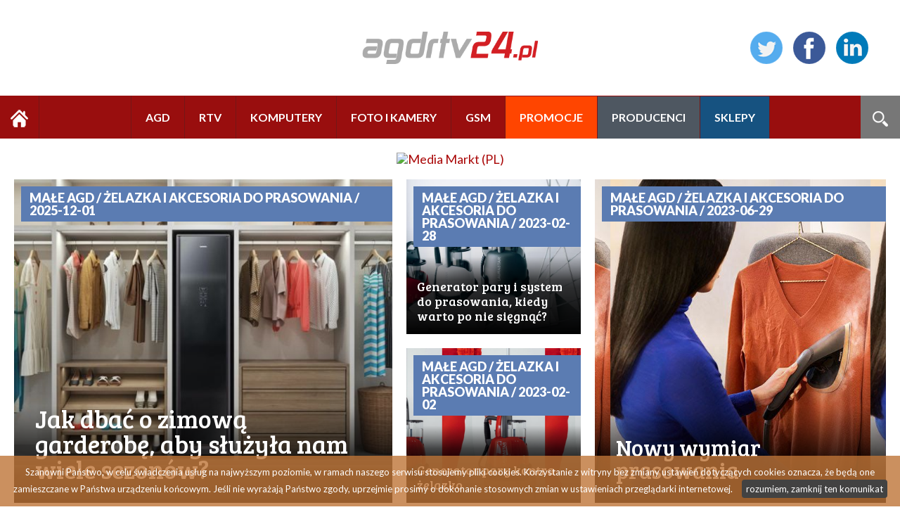

--- FILE ---
content_type: text/html; charset=UTF-8
request_url: https://agdrtv24.pl/kategoria/agd/zelazka-i-akcesoria-do-prasowania
body_size: 7089
content:
<!DOCTYPE html>
<html lang="pl">
    <head>
        <meta charset="UTF-8" />

            <!-- Global site tag (gtag.js) - Google Analytics -->
    <script async src="https://www.googletagmanager.com/gtag/js?id=UA-5605464-14"></script>
    <script>
      window.dataLayer = window.dataLayer || [];
      function gtag(){dataLayer.push(arguments);}
      gtag('js', new Date());

      gtag('config', 'UA-5605464-14');
    </script>

<!-- Google tag (gtag.js) -->
<script async src="https://www.googletagmanager.com/gtag/js?id=G-PL63VWFNPE"></script>
<script>
  window.dataLayer = window.dataLayer || [];
  function gtag(){dataLayer.push(arguments);}
  gtag('js', new Date());

  gtag('config', 'G-PL63VWFNPE');
</script>
        
        <title>Branżowy portal nowości z rynku AGD i RTV</title>
        <meta name="description" content="Branżowy portal nowości z rynku AGD i RTV. Aktualne trendy i najświeższe informacje z rynku AGD, RTV i Elektroniki użytkowej." />
        <meta name="keywords" content="rtv, agd, nowości z rynku rtv, nowości z rynku agd, pralki, lodówki, telewizory, operatorzy komórkowi" />
        <meta name="viewport" content="width = device-width, initial-scale=1">

        
                        <link rel="stylesheet" href="/css/reset.css" type="text/css" media="all" />
        
    <link href='https://fonts.googleapis.com/css?family=Lato:400,300,700,900&amp;subset=latin,latin-ext' rel='stylesheet' type='text/css'>
    <link href="https://fonts.googleapis.com/css?family=Bree+Serif&amp;subset=latin-ext" rel="stylesheet">

    
    <link rel="stylesheet" href="/css/main.css?6" type="text/css" media="all" />
    <link rel="stylesheet" href="/css/ar/ar.css?6" type="text/css" media="all" />

    <link rel="stylesheet" media="screen and (min-width: 960px) and (max-width: 1160px)" href="/css/ar/1024.css?6" />
    <link rel="stylesheet" media="screen and (min-width: 1px) and (max-width: 959px)" href="/css/ar/tablet.css?6" />
    <link rel="stylesheet" media="screen and (min-width: 1px) and (max-width: 639px)" href="/css/ar/telefon.css?6" />
    
    <link rel="icon" type="image/png" href="/images/ar/favicon.png" />
        
                        <script type="text/javascript" src="/js/jquery.min.js"></script>
        
        
    </head>
    <body >

        
<div id="content"><header><div id="social"><a href="https://twitter.com/agdrtv24" target="_blank"><img src="/images/social/twitter.png" alt="agdrtv24 - twitter" /></a><a href="https://www.facebook.com/agdrtv24" target="_blank"><img src="/images/social/facebook.png" alt="agdrtv24 - facebook" /></a><a href="https://pl.linkedin.com/company/agdrtv24-pl" target="_blank"><img src="/images/social/linkedin.png" alt="agdrtv24 - linkedin" /></a></div><a href="/" id="logo"><img src="/images/ar/logo.png" alt="agdrtv24" /></a></header><div id="menu"><a href="/" id="home_link"><img src="/images/ar/home.png" alt="agdrtv24" /></a><a href="#" onclick="" id="a_menu_mobile" class="display_mobile"><span><img src="/images/menu_mobile.png" alt="menu"/></span></a><style>
            li#menu_li_1:hover
        {
            background-color: #5b7cb2;
        }

        li#menu_li_1 li
        {
            background: #5b7cb2;
        }

        li#menu_li_1 li a.site
        {
            color: #5b7cb2;
            background: rgba(255,255,255,.7);
        }

        li#menu_li_1 ul ul li a:hover
        {
            color: #5b7cb2 !important;
            background: #fff;
        }
            li#menu_li_2:hover
        {
            background-color: #74ab1c;
        }

        li#menu_li_2 li
        {
            background: #74ab1c;
        }

        li#menu_li_2 li a.site
        {
            color: #74ab1c;
            background: rgba(255,255,255,.7);
        }

        li#menu_li_2 ul ul li a:hover
        {
            color: #74ab1c !important;
            background: #fff;
        }
            li#menu_li_3:hover
        {
            background-color: #1c81ab;
        }

        li#menu_li_3 li
        {
            background: #1c81ab;
        }

        li#menu_li_3 li a.site
        {
            color: #1c81ab;
            background: rgba(255,255,255,.7);
        }

        li#menu_li_3 ul ul li a:hover
        {
            color: #1c81ab !important;
            background: #fff;
        }
            li#menu_li_4:hover
        {
            background-color: #bdb82c;
        }

        li#menu_li_4 li
        {
            background: #bdb82c;
        }

        li#menu_li_4 li a.site
        {
            color: #bdb82c;
            background: rgba(255,255,255,.7);
        }

        li#menu_li_4 ul ul li a:hover
        {
            color: #bdb82c !important;
            background: #fff;
        }
            li#menu_li_5:hover
        {
            background-color: #6f6f6f;
        }

        li#menu_li_5 li
        {
            background: #6f6f6f;
        }

        li#menu_li_5 li a.site
        {
            color: #6f6f6f;
            background: rgba(255,255,255,.7);
        }

        li#menu_li_5 ul ul li a:hover
        {
            color: #6f6f6f !important;
            background: #fff;
        }
    </style><nav><ul><li id="menu_li_1"><a href="/kategoria/agd">AGD</a><ul style="background-color: #5b7cb2"><li><span>DUŻE AGD</span><ul><li><a href="/kategoria/agd/lodowki-i-zamrazarki">Lodówki i zamrażarki</a></li><li><a href="/kategoria/agd/chlodziarki-do-wina">Chłodziarki do wina</a></li><li><a href="/kategoria/agd/kuchenki">Kuchenki</a></li><li><a href="/kategoria/agd/kuchenki-mikrofalowe">Kuchenki mikrofalowe</a></li><li><a href="/kategoria/agd/piekarniki">Piekarniki</a></li><li><a href="/kategoria/agd/pralki-suszarki">Pralki / Suszarki</a></li><li><a href="/kategoria/agd/okapy-kuchenne">Okapy kuchenne</a></li><li><a href="/kategoria/agd/plyty-grzejne">Płyty grzejne</a></li><li><a href="/kategoria/agd/zmywarki">Zmywarki</a></li><li><a href="/kategoria/agd/akcesoria-agd">Akcesoria AGD</a></li><li><a href="http://pieknydom24.pl" target="_blank" class="site">pieknydom24.pl</a></li></ul></li><li><span>MAŁE AGD</span><ul><li><a href="/kategoria/agd/czajniki-elektryczne">Czajniki elektryczne</a></li><li><a href="/kategoria/agd/odkurzacze-i-akcesoria">Odkurzacze i akcesoria</a></li><li><a href="/kategoria/agd/zelazka-i-akcesoria-do-prasowania">Żelazka i akcesoria do prasowania</a></li><li><a href="/kategoria/agd/opiekacze-tostery-i-gofrownice">Opiekacze, Tostery i Gofrownice</a></li><li><a href="/kategoria/agd/roboty-kuchenne">Roboty kuchenne</a></li><li><a href="/kategoria/agd/blendery">Blendery</a></li><li><a href="/kategoria/agd/sokowirowki">Sokowirówki</a></li><li><a href="/kategoria/agd/wyciskarki-wolnoobrotowe">Wyciskarki wolnoobrotowe</a></li><li><a href="/kategoria/agd/parowary-i-kombiwary">Parowary i Kombiwary</a></li><li><a href="/kategoria/agd/frytownice">Frytownice</a></li><li><a href="/kategoria/agd/produkty-dla-gastronomii">Produkty dla gastronomii</a></li><li><a href="/kategoria/agd/maszynki-do-mielenia">Maszynki do mielenia</a></li><li><a href="/kategoria/agd/wypiekacze-do-chleba">Wypiekacze do chleba</a></li><li><a href="/kategoria/agd/suszarki-do-owocow">SUSZARKI DO OWOCÓW</a></li></ul></li><li><span>EKSPRESY DO KAWY</span><ul><li><a href="/kategoria/agd/ekspresy-do-zabudowy">Ekspresy do zabudowy</a></li><li><a href="/kategoria/agd/ekspresy-cisnieniowe-automatyczne">Ekspresy ciśnieniowe automatyczne</a></li><li><a href="/kategoria/agd/ekspresy-cisnieniowe-kolbowe">Ekspresy ciśnieniowe kolbowe</a></li><li><a href="/kategoria/agd/ekspresy-cisnieniowe-na-kapsulki">Ekspresy ciśnieniowe na kapsułki</a></li><li><a href="/kategoria/agd/ekspresy-przelewowe">Ekspresy przelewowe</a></li><li><a href="/kategoria/agd/mlynki-do-kawy">Młynki do kawy</a></li><li><a href="/kategoria/agd/spieniacze-i-chlodziarki-do-mleka">Spieniacze i chłodziarki do mleka</a></li><li><a href="/kategoria/agd/akcesoria-do-ekspresow">Akcesoria do ekspresów</a></li><li><a href="/kategoria/agd/przepisy-i-porady">Przepisy i porady</a></li></ul></li><li><span>ZDROWIE I URODA</span><ul><li><a href="/kategoria/agd/depilatory">Depilatory</a></li><li><a href="/kategoria/agd/golarki-meskie">Golarki męskie</a></li><li><a href="/kategoria/agd/trymery">Trymery</a></li><li><a href="/kategoria/agd/lokowki">Lokówki</a></li><li><a href="/kategoria/agd/prostownice-i-karbownice">Prostownice i karbownice</a></li><li><a href="/kategoria/agd/suszarki-do-wlosow">Suszarki do włosów</a></li><li><a href="/kategoria/agd/urzadzenia-kosmetyczne">Urządzenia kosmetyczne</a></li><li><a href="/kategoria/agd/uzdatnianie-powietrza">Uzdatnianie powietrza</a></li><li><a href="/kategoria/agd/szczoteczki-elektryczne-i-akcesoria">Szczoteczki elektryczne i akcesoria</a></li><li><a href="/kategoria/agd/dziecko">Dziecko</a></li><li><a href="/kategoria/agd/fitness">Fitness</a></li></ul></li></ul></li><li id="menu_li_2"><a href="/kategoria/rtv">RTV</a><ul style="background-color: #74ab1c"><li><span>SPRZĘT RTV</span><ul><li><a href="/kategoria/rtv/telewizory">Telewizory</a></li><li><a href="/kategoria/rtv/kina-domowe">Kina domowe</a></li><li><a href="/kategoria/rtv/odtwarzacze-dvd-blu-ray">Odtwarzacze DVD / Blu-ray</a></li><li><a href="/kategoria/rtv/kolumny-i-glosniki">Kolumny i głośniki</a></li><li><a href="/kategoria/rtv/sprzet-przenosny">Sprzęt przenośny</a></li><li><a href="/kategoria/rtv/sluchawki">Słuchawki</a></li><li><a href="/kategoria/rtv/stacje-dokujace">Stacje dokujące</a></li><li><a href="/kategoria/rtv/akcesoria-1">Akcesoria</a></li><li><a href="/kategoria/rtv/car-audio">Car-Audio</a></li><li><a href="/kategoria/rtv/projektory">Projektory</a></li><li><a href="/kategoria/rtv/dzwiek">Dźwięk</a></li><li><a href="/kategoria/rtv/smart-home">Smart home</a></li><li><a href="/kategoria/rtv/digital-signage">Digital signage</a></li><li><a href="/kategoria/rtv/inne-1">Inne</a></li></ul></li><li><span>GPS</span><ul><li><a href="/kategoria/rtv/gps">GPS</a></li><li><a href="/kategoria/rtv/akcesoria-gps">Akcesoria GPS</a></li></ul></li></ul></li><li id="menu_li_3"><a href="/kategoria/komputery">KOMPUTERY</a><ul style="background-color: #1c81ab"><li><span>SPRZĘT KOMPUTEROWY</span><ul><li><a href="/kategoria/komputery/laptopy">Laptopy</a></li><li><a href="/kategoria/komputery/tablety">Tablety</a></li><li><a href="/kategoria/komputery/komputery-stacjonarne">Komputery stacjonarne</a></li><li><a href="/kategoria/komputery/komputery-all-in-one">Komputery All-In-One</a></li><li><a href="/kategoria/komputery/glosniki">Głośniki</a></li><li><a href="/kategoria/komputery/drukarki-skanery-i-akcesoria">Drukarki, skanery i akcesoria</a></li><li><a href="/kategoria/komputery/monitory">Monitory</a></li><li><a href="/kategoria/komputery/klawiatury-i-myszy">Klawiatury i myszy</a></li><li><a href="/kategoria/komputery/glosniki-sluchawki-i-mikrofony">Głośniki, słuchawki i mikrofony</a></li><li><a href="/kategoria/komputery/podzespoly-komputerowe">Podzespoły komputerowe</a></li><li><a href="/kategoria/komputery/konsole-i-kontrolery-gier">Konsole i kontrolery gier</a></li><li><a href="/kategoria/komputery/urzadzenia-sieciowe">Urządzenia sieciowe</a></li><li><a href="/kategoria/komputery/inne">Inne</a></li><li><a href="/kategoria/komputery/dyski-napedy-i-nosniki-pamieci">Dyski, napędy i nośniki pamięci</a></li><li><a href="/kategoria/komputery/akcesoria-2">Akcesoria</a></li><li><a href="/kategoria/komputery/obudowy">Obudowy</a></li></ul></li><li><span>INNE</span><ul><li><a href="/kategoria/komputery/internet">Internet</a></li><li><a href="/kategoria/komputery/bezpieczenstwo-it">Bezpieczeństwo IT</a></li><li><a href="/kategoria/komputery/aplikacje">Aplikacje</a></li><li><a href="/kategoria/komputery/e-booki">E-booki</a></li><li><a href="/kategoria/komputery/najlepsze">NAJLEPSZE</a></li></ul></li></ul></li><li id="menu_li_4"><a href="/kategoria/foto">FOTO I KAMERY</a><ul style="background-color: #bdb82c"><li><span>SPRZĘT FOTOGRAFICZNY</span><ul><li><a href="/kategoria/foto/aparaty-cyfrowe">Aparaty cyfrowe</a></li><li><a href="/kategoria/foto/kamery">Kamery</a></li><li><a href="/kategoria/foto/lustrzanki-cyfrowe">Lustrzanki cyfrowe</a></li><li><a href="/kategoria/foto/obiektywy">Obiektywy</a></li><li><a href="/kategoria/foto/lampy-blyskowe">Lampy błyskowe</a></li></ul></li><li><span>AKCESORIA FOTO</span><ul><li><a href="/kategoria/foto/karty-pamieci">Karty pamięci</a></li><li><a href="/kategoria/foto/inne-akcesoria-foto">Inne akcesoria FOTO</a></li><li><a href="/kategoria/foto/ramki-cyfrowe">Ramki cyfrowe</a></li><li><a href="/kategoria/foto/aplikacje-2">Aplikacje</a></li></ul></li></ul></li><li id="menu_li_5"><a href="/kategoria/gsm">GSM</a><ul style="background-color: #6f6f6f"><li><span>GSM</span><ul><li><a href="/kategoria/gsm/telefony">Telefony</a></li><li><a href="/kategoria/gsm/akcesoria-gsm">Akcesoria GSM</a></li><li><a href="/kategoria/gsm/smartfony">Smartfony</a></li><li><a href="/kategoria/gsm/aplikacje-1">Aplikacje</a></li><li><a href="/kategoria/gsm/aktualizacje">Aktualizacje</a></li></ul></li></ul></li><li class="promocje"><a href="/rodzaj/promocje">PROMOCJE</a></li><li class="producenci"><a href="/producenci">PRODUCENCI</a></li><li class="sklepy"><a href="/sklepy-agd-rtv">SKLEPY</a><ul><li><a href="/sklepy-agd-rtv">Sklepy stacjonarne AGD i RTV</a></li><li><a href="/sklepy-internetowe-agd-rtv">Sklepy internetowe AGD i RTV</a></li></ul></li></ul></nav><script type="text/javascript">
    var mobile = 0;

    //menu górne
        $('#a_menu_mobile').unbind('click').click(function (e) {
            $('nav').slideToggle("fast");

            e.preventDefault();

            $('html, body').delay(100).stop().animate({
                    scrollTop: $('#menu nav').offset().top
                }, 1000);

            return false;
        });
    //end.menu górne
</script><div id="szukaj"><a href="#" id="szukaj_link" onclick="$('#szukaj_link').hide(); $('#szukaj form').fadeIn(); return false;"><img src="/images/lupa.png" alt="szukaj" /></a><form method="get" action="/szukaj"><input type="text" name="szukaj" id="szukaj_input" value="" placeholder="SZUKAJ"/><button><img src="/images/lupa.png" alt="szukaj"/></button></form></div></div><div class="container"><div id="reklama_top"><script type="text/javascript" src="https://imppl.tradedoubler.com/imp?type(js)pool(536716)a(1925653)" charset="ISO-8859-1"></script></div></div><div class="container"><div id="top"><a href="/jak-dbac-o-zimowa-garderobe-aby-sluzyla-nam-wiele-sezonow" class="new" id="new_1" style="background-image: url('/uploads/nowosci/zdjecie/d/5631a14b129df94426b6ed3105df1ceee527c4a6.jpeg')"><div><span class="kategoria_data" style="background-color: #5b7cb2">MAŁE AGD / Żelazka i akcesoria do prasowania / 2025-12-01</span><h3>Jak dbać o zimową garderobę, aby służyła nam wiele sezonów?</h3></div></a><a href="/nowy-wymiar-prasowania" class="new" id="new_2" style="background-image: url('/uploads/nowosci/zdjecie/d/bb41128814ef3f21f30a5770ce55497342a2e645.jpeg')"><div><span class="kategoria_data" style="background-color: #5b7cb2">MAŁE AGD / Żelazka i akcesoria do prasowania / 2023-06-29</span><h3>Nowy wymiar prasowania</h3></div></a><a href="/generator-pary-i-system-do-prasowania-kiedy-warto-po-nie-siegnac" class="new" id="new_3" style="background-image: url('/uploads/nowosci/zdjecie/d/197bafbee958160040ea80ebc2f9083043cef6e9.jpeg')"><div><span class="kategoria_data" style="background-color: #5b7cb2">MAŁE AGD / Żelazka i akcesoria do prasowania / 2023-02-28</span><h3>Generator pary i system do prasowania, kiedy warto po nie sięgnąć?</h3></div></a><a href="/generator-pary-kontra-zelazko" class="new" id="new_4" style="background-image: url('/uploads/nowosci/zdjecie/d/03a2325e0797b20489124cf14a541e7117511b3c.jpeg')"><div><span class="kategoria_data" style="background-color: #5b7cb2">MAŁE AGD / Żelazka i akcesoria do prasowania / 2023-02-02</span><h3>Generator pary kontra żelazko</h3></div></a></div><div id="lewa"><div id="aktualnosci"><h4>Aktualności</h4><h2 style="background-color: #5b7cb2">MAŁE AGD / Żelazka i akcesoria do prasowania</h2><a href="/jak-dbac-o-zimowa-garderobe-aby-sluzyla-nam-wiele-sezonow" class="new" id="new_1" style="background-image: url('/uploads/nowosci/zdjecie/d/5631a14b129df94426b6ed3105df1ceee527c4a6.jpeg')"><div><span class="kategoria_data" style="background-color: #5b7cb2">MAŁE AGD / Żelazka i akcesoria do prasowania / 2025-12-01</span><h3>Jak dbać o zimową garderobę, aby służyła nam wiele sezonów?</h3><span class="data">2025-12-01</span></div></a><a href="/nowy-wymiar-prasowania" class="new" id="new_2" style="background-image: url('/uploads/nowosci/zdjecie/d/bb41128814ef3f21f30a5770ce55497342a2e645.jpeg')"><div><span class="kategoria_data" style="background-color: #5b7cb2">MAŁE AGD / Żelazka i akcesoria do prasowania / 2023-06-29</span><h3>Nowy wymiar prasowania</h3><span class="data">2023-06-29</span></div></a><a href="/generator-pary-i-system-do-prasowania-kiedy-warto-po-nie-siegnac" class="new" id="new_3" style="background-image: url('/uploads/nowosci/zdjecie/d/197bafbee958160040ea80ebc2f9083043cef6e9.jpeg')"><div><span class="kategoria_data" style="background-color: #5b7cb2">MAŁE AGD / Żelazka i akcesoria do prasowania / 2023-02-28</span><h3>Generator pary i system do prasowania, kiedy warto po nie sięgnąć?</h3><span class="data">2023-02-28</span></div></a><a href="/generator-pary-kontra-zelazko" class="new" id="new_4" style="background-image: url('/uploads/nowosci/zdjecie/d/03a2325e0797b20489124cf14a541e7117511b3c.jpeg')"><div><span class="kategoria_data" style="background-color: #5b7cb2">MAŁE AGD / Żelazka i akcesoria do prasowania / 2023-02-02</span><h3>Generator pary kontra żelazko</h3><span class="data">2023-02-02</span></div></a><a href="/jak-wybrac-generator-pary" class="new" id="new_5" style="background-image: url('/uploads/nowosci/zdjecie/d/0f661e55fbe103b77c57c9f9c3422922f469f0ef.jpeg')"><div><span class="kategoria_data" style="background-color: #5b7cb2">MAŁE AGD / Żelazka i akcesoria do prasowania / 2022-10-21</span><h3>Jak wybrać generator pary?</h3><span class="data">2022-10-21</span></div></a><a href="/generator-pary-philips-perfectcare-seria-9000-pierwsze-na-swiecie-urzadzenie-do-prasowania-z-wbudowana-kamera-i-sztuczna-intelig" class="new" id="new_6" style="background-image: url('/uploads/nowosci/zdjecie/d/8d431837e3672df83183735a864dd49e80ed22c4.jpeg')"><div><span class="kategoria_data" style="background-color: #5b7cb2">MAŁE AGD / Żelazka i akcesoria do prasowania / 2020-03-11</span><h3>Generator pary Philips PerfectCare seria 9000 – pierwsze na świecie urządzenie do prasowania z wbudowaną kamerą i sztuczną inteligencją</h3><span class="data">2020-03-11</span></div></a><a href="/prasowanie-dla-wygodnych" class="new" id="new_7" style="background-image: url('/uploads/nowosci/zdjecie/d/b6ad7b6bff3ee42d29d49c1ea989a3bb8ac04648.jpeg')"><div><span class="kategoria_data" style="background-color: #5b7cb2">MAŁE AGD / Żelazka i akcesoria do prasowania / 2019-03-25</span><h3>Prasowanie dla wygodnych</h3><span class="data">2019-03-25</span></div></a><a href="/zelazko-jest-bardzo-wazne-ale-co-z-deska-do-prasowania" class="new" id="new_8" style="background-image: url('/uploads/nowosci/zdjecie/d/bd020d6062f90872a0aae799aca0746b5f7bab96.jpeg')"><div><span class="kategoria_data" style="background-color: #5b7cb2">MAŁE AGD / Żelazka i akcesoria do prasowania / 2018-10-12</span><h3>Żelazko jest bardzo ważne, ale co z deską do prasowania?</h3><span class="data">2018-10-12</span></div></a><a href="/juz-nie-tylko-zelazko" class="new" id="new_9" style="background-image: url('/uploads/nowosci/zdjecie/d/6f43adda343870abc8e259ca8caf23b5b9c902b3.jpeg')"><div><span class="kategoria_data" style="background-color: #5b7cb2">MAŁE AGD / Żelazka i akcesoria do prasowania / 2018-08-10</span><h3>Już nie tylko żelazko</h3><span class="data">2018-08-10</span></div></a><a href="/ekstremalnie-skuteczne-prasowanie-jest-mozliwe" class="new" id="new_10" style="background-image: url('/uploads/nowosci/zdjecie/d/1b122f220094fa9fbc3adc76a79ea52791b821ce.jpeg')"><div><span class="kategoria_data" style="background-color: #5b7cb2">MAŁE AGD / Żelazka i akcesoria do prasowania / 2018-06-11</span><h3>Ekstremalnie skuteczne prasowanie jest możliwe</h3><span class="data">2018-06-11</span></div></a><a href="/stojace-parownice-do-ubran-niezastapiona-pomoc-kazdego-dnia" class="new" id="new_11" style="background-image: url('/uploads/nowosci/zdjecie/d/8c8e6bc70b4632a163f14f10340ee1b435fab1b3.jpeg')"><div><span class="kategoria_data" style="background-color: #5b7cb2">MAŁE AGD / Żelazka i akcesoria do prasowania / 2018-05-29</span><h3>Stojące parownice do ubrań – niezastąpiona pomoc każdego dnia</h3><span class="data">2018-05-29</span></div></a><a href="/spieszysz-sie-zapomnij-o-desce-do-prasowania" class="new" id="new_12" style="background-image: url('/uploads/nowosci/zdjecie/d/54222b5fe8ec05f6c3e495cf4aabcbd8d37165ac.jpeg')"><div><span class="kategoria_data" style="background-color: #5b7cb2">MAŁE AGD / Żelazka i akcesoria do prasowania / 2018-05-08</span><h3>Spieszysz się? Zapomnij o desce do prasowania</h3><span class="data">2018-05-08</span></div></a><a href="/zelazko-impact-marki-russell-hobbs" class="new" id="new_13" style="background-image: url('/uploads/nowosci/zdjecie/d/3e94d88a5b7c939ba90baf11eeaf550a904d3a4f.jpeg')"><div><span class="kategoria_data" style="background-color: #5b7cb2">MAŁE AGD / Żelazka i akcesoria do prasowania / 2017-12-13</span><h3>Żelazko Impact marki Russell Hobbs </h3><span class="data">2017-12-13</span></div></a><a href="/zelazko-parowe-azur-elite" class="new" id="new_14" style="background-image: url('/uploads/nowosci/zdjecie/d/4708071ab77bd09bbdb71c845418ea58ecab758c.jpeg')"><div><span class="kategoria_data" style="background-color: #5b7cb2">MAŁE AGD / Żelazka i akcesoria do prasowania / 2017-11-21</span><h3>Żelazko parowe Azur Elite</h3><span class="data">2017-11-21</span></div></a><a href="/inteligentne-prasowanie-z-generatorem-pary" class="new" id="new_15" style="background-image: url('/uploads/nowosci/zdjecie/d/29872bddaa010976151c4ccc5c380f1f3d6be952.jpeg')"><div><span class="kategoria_data" style="background-color: #5b7cb2">MAŁE AGD / Żelazka i akcesoria do prasowania / 2017-10-23</span><h3>Inteligentne prasowanie z generatorem pary</h3><span class="data">2017-10-23</span></div></a><a href="/nowe-zelazka-i-generatory-pary-tefal-1" class="new" id="new_16" style="background-image: url('/uploads/nowosci/zdjecie/d/a92be9c31c8b017646fb7b0a95dbb304ab102eba.jpeg')"><div><span class="kategoria_data" style="background-color: #5b7cb2">MAŁE AGD / Żelazka i akcesoria do prasowania / 2017-10-03</span><h3>Nowe żelazka i generatory pary Tefal </h3><span class="data">2017-10-03</span></div></a><a href="/uniwersalna-reczna-parownica-styletouch-pure" class="new" id="new_17" style="background-image: url('/uploads/nowosci/zdjecie/d/d78d20f5a40c60c31e02aff759b7a7525fa9450c.jpeg')"><div><span class="kategoria_data" style="background-color: #5b7cb2">MAŁE AGD / Żelazka i akcesoria do prasowania / 2017-08-10</span><h3>Uniwersalna ręczna parownica StyleTouch Pure</h3><span class="data">2017-08-10</span></div></a><a href="/parownice-do-ubran-czyli-co-moze-zdzialac-para" class="new" id="new_18" style="background-image: url('/uploads/nowosci/zdjecie/d/753563d2a4d5e809040519730f5658699278e093.jpeg')"><div><span class="kategoria_data" style="background-color: #5b7cb2">MAŁE AGD / Żelazka i akcesoria do prasowania / 2017-06-02</span><h3>Parownice do ubrań, czyli co może zdziałać para </h3><span class="data">2017-06-02</span></div></a><a href="/nowe-zelazka-i-generatory-pary-tefal" class="new" id="new_19" style="background-image: url('/uploads/nowosci/zdjecie/d/823ad17d9acd55a2a5e3b40d60c090245f847633.jpeg')"><div><span class="kategoria_data" style="background-color: #5b7cb2">MAŁE AGD / Żelazka i akcesoria do prasowania / 2017-05-09</span><h3>Nowe żelazka i generatory pary Tefal </h3><span class="data">2017-05-09</span></div></a><a href="/laurastar-s6a-dostepny-dla-polskich-klientow" class="new" id="new_20" style="background-image: url('/uploads/nowosci/zdjecie/d/4ea78f54a7492fed7ae276761658229f786a7e8b.jpeg')"><div><span class="kategoria_data" style="background-color: #5b7cb2">MAŁE AGD / Żelazka i akcesoria do prasowania / 2017-01-24</span><h3>Laurastar S6a dostępny dla polskich klientów</h3><span class="data">2017-01-24</span></div></a><a href="/jak-bardzo-nie-lubisz-prasowac" class="new" id="new_21" style="background-image: url('/uploads/nowosci/zdjecie/d/c7d4ebd7d890e1c4a40b5677474d929cf71b732a.jpeg')"><div><span class="kategoria_data" style="background-color: #5b7cb2">MAŁE AGD / Żelazka i akcesoria do prasowania / 2017-01-24</span><h3>Jak bardzo nie lubisz prasować?</h3><span class="data">2017-01-24</span></div></a><a href="/steamer-na-sylwestra-i-karnawal" class="new" id="new_22" style="background-image: url('/uploads/nowosci/zdjecie/d/affba38001b9aa74a97b2025483719a0e474770b.jpeg')"><div><span class="kategoria_data" style="background-color: #5b7cb2">MAŁE AGD / Żelazka i akcesoria do prasowania / 2016-12-28</span><h3>Steamer na sylwestra i karnawał</h3><span class="data">2016-12-28</span></div></a><a href="/mpm-w-trosce-o-kazdy-szczegol" class="new" id="new_23" style="background-image: url('/uploads/nowosci/zdjecie/d/ff0427b72139060633e751c953d6d29b4c4f47d3.jpeg')"><div><span class="kategoria_data" style="background-color: #5b7cb2">MAŁE AGD / Żelazka i akcesoria do prasowania / 2016-11-22</span><h3>MPM w trosce o każdy szczegół</h3><span class="data">2016-11-22</span></div></a><a href="/miele-prezentuje-nowe-urzadzenia-fashionmaster-3-0" class="new" id="new_24" style="background-image: url('/uploads/nowosci/zdjecie/d/7b3e2530681d10cd9699c87dd8790c889d7498ba.jpeg')"><div><span class="kategoria_data" style="background-color: #5b7cb2">MAŁE AGD / Żelazka i akcesoria do prasowania / 2016-10-26</span><h3>Miele prezentuje nowe urządzenia FashionMaster 3.0</h3><span class="data">2016-10-26</span></div></a></div><div class="paginate"><span id="z" class="dots">
                    1 z 5
                </span><nav><span class="disabled">&#171; Poprzednia</span><span class="current">1</span><a href="/kategoria/agd/zelazka-i-akcesoria-do-prasowania/2">2</a><a href="/kategoria/agd/zelazka-i-akcesoria-do-prasowania/3">3</a><a href="/kategoria/agd/zelazka-i-akcesoria-do-prasowania/4">4</a><a href="/kategoria/agd/zelazka-i-akcesoria-do-prasowania/5">5</a><a href="/kategoria/agd/zelazka-i-akcesoria-do-prasowania/2" rel="next">Następna &#187;</a></nav></div></div><div id="prawa"><a class="twitter-timeline" data-lang="pl" data-height="1000" data-link-color="#bf7538" href="https://twitter.com/agdrtv24?ref_src=twsrc%5Etfw">Tweets by agdrtv24</a><script async src="https://platform.twitter.com/widgets.js" charset="utf-8"></script><div id="reklama_prawa"><script type="text/javascript" src="https://imppl.tradedoubler.com/imp?type(js)pool(536717)a(1925653)" charset="ISO-8859-1"></script></div></div></div><div id="stopka"><div class="container"><div class="center"><img src="/images/logo/w_ar.png" alt="agdrtv24" class="logo_stopka" /></div><div id="columns"><div class="column"><h5>MAPA STRONY</h5><ul><li><a href="/aktualnosci">Aktualności</a></li><li><a href="/sklepy-agd-rtv">Sklepy</a></li></ul></div><div class="column"><h5>INFORMACJE</h5><ul><li><a href="/kontakt">Kontakt</a></li><li><a href="/panel/" target="_blank">Panel wydawców</a></li><li><a href="/panel/cennik">Cennik</a></li><li><a href="/polityka-prywatnosci">Polityka prywatności</a></li></ul></div><div class="column"><h5>NASZE SERWISY</h5><ul class="nasze_serwisy"><li><a href="http://agdrtv24.pl" target="_blank"><img src="/images/logo/w_ar.png" alt="agdrtv24" /></a></li><li><a href="http://pieknydom24.pl" target="_blank"><img src="/images/logo/w_pd.png" alt="pięknydom24" /></a></li><li><a href="http://informacjebranzowe.pl" target="_blank"><img src="/images/logo/w_ib.png" alt="informacje branżowe" /></a></li></ul></div><div class="column social"><h5>SOCIAL MEDIA</h5><a href="https://twitter.com/agdrtv24" target="_blank"><img src="/images/social/twitter.png" alt="agdrtv24 - twitter" /></a><a href="https://www.facebook.com/agdrtv24" target="_blank"><img src="/images/social/facebook.png" alt="agdrtv24 - facebook" /></a><a href="https://pl.linkedin.com/company/agdrtv24-pl" target="_blank"><img src="/images/social/linkedin.png" alt="agdrtv24 - linkedin" /></a></div></div></div></div><footer><div class="container"><span>Copyright &copy; 2026 agdrtv24.pl</span></div></footer></div>

        <script type='text/javascript'> var text_cookies = 'Szanowni Państwo, w celu świadczenia usług na najwyższym poziomie, w ramach naszego serwisu stosujemy pliki cookies. Korzystanie z witryny bez zmiany ustawień dotyczących cookies oznacza, że będą one zamieszczane w Państwa urządzeniu końcowym. Jeśli nie wyrażają Państwo zgody, uprzejmie prosimy o dokonanie stosownych zmian w ustawieniach przeglądarki internetowej.'</script>
        <script type="text/javascript" src="/js/whcookies.js"></script>

    </body>
</html>

--- FILE ---
content_type: application/x-javascript; charset=ISO-8859-2
request_url: https://imppl.tradedoubler.com/imp?type(js)pool(536717)a(1925653)
body_size: 562
content:
document.write('<a href="https://clk.tradedoubler.com/click?p=288386&a=1925653&g=25873476&pools=536717,536234" target="_blank"><img border="0" src="https://vht.tradedoubler.com/file/288386/2025/05/05/37824/MKT-13180_300x250_bez_foto-afiliacja-SW-MAIN_SALE_PL.png" title="Allegro&#46;pl &#40;PL&#41;"></a>')

--- FILE ---
content_type: application/x-javascript; charset=ISO-8859-2
request_url: https://imppl.tradedoubler.com/imp?type(js)pool(536716)a(1925653)
body_size: 376
content:
document.write('<a href="https://clk.tradedoubler.com/click?p=229227&a=1925653&g=25696086&pools=536716,491472" target="_blank"><img border="0" src="https://vht.tradedoubler.com/file/229227/2024/09/04/12186/127791_Wielka_Wyprzedaz_2024_-_generyczne_750x200_afiliacja.jpg" title="Media Markt &#40;PL&#41;"></a>')